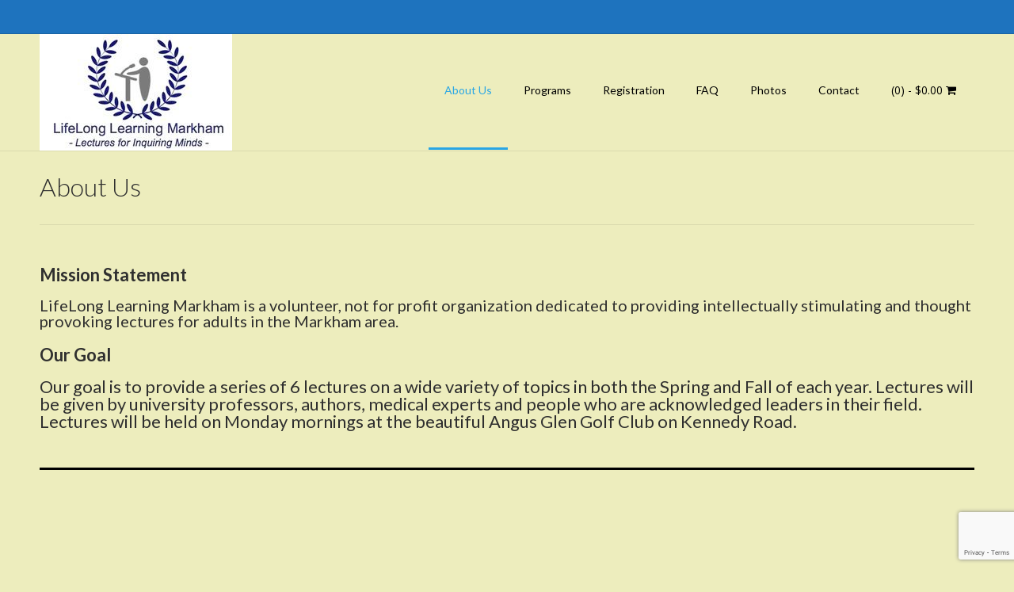

--- FILE ---
content_type: text/html; charset=utf-8
request_url: https://www.google.com/recaptcha/api2/anchor?ar=1&k=6LdOOocUAAAAADld-T0U5EJnM0PFws6l0qHS9eVG&co=aHR0cHM6Ly9saWZlbG9uZ2xlYXJuaW5nbWFya2hhbS5jb206NDQz&hl=en&v=TkacYOdEJbdB_JjX802TMer9&size=invisible&anchor-ms=20000&execute-ms=15000&cb=ktvq3pk3jf6j
body_size: 45460
content:
<!DOCTYPE HTML><html dir="ltr" lang="en"><head><meta http-equiv="Content-Type" content="text/html; charset=UTF-8">
<meta http-equiv="X-UA-Compatible" content="IE=edge">
<title>reCAPTCHA</title>
<style type="text/css">
/* cyrillic-ext */
@font-face {
  font-family: 'Roboto';
  font-style: normal;
  font-weight: 400;
  src: url(//fonts.gstatic.com/s/roboto/v18/KFOmCnqEu92Fr1Mu72xKKTU1Kvnz.woff2) format('woff2');
  unicode-range: U+0460-052F, U+1C80-1C8A, U+20B4, U+2DE0-2DFF, U+A640-A69F, U+FE2E-FE2F;
}
/* cyrillic */
@font-face {
  font-family: 'Roboto';
  font-style: normal;
  font-weight: 400;
  src: url(//fonts.gstatic.com/s/roboto/v18/KFOmCnqEu92Fr1Mu5mxKKTU1Kvnz.woff2) format('woff2');
  unicode-range: U+0301, U+0400-045F, U+0490-0491, U+04B0-04B1, U+2116;
}
/* greek-ext */
@font-face {
  font-family: 'Roboto';
  font-style: normal;
  font-weight: 400;
  src: url(//fonts.gstatic.com/s/roboto/v18/KFOmCnqEu92Fr1Mu7mxKKTU1Kvnz.woff2) format('woff2');
  unicode-range: U+1F00-1FFF;
}
/* greek */
@font-face {
  font-family: 'Roboto';
  font-style: normal;
  font-weight: 400;
  src: url(//fonts.gstatic.com/s/roboto/v18/KFOmCnqEu92Fr1Mu4WxKKTU1Kvnz.woff2) format('woff2');
  unicode-range: U+0370-0377, U+037A-037F, U+0384-038A, U+038C, U+038E-03A1, U+03A3-03FF;
}
/* vietnamese */
@font-face {
  font-family: 'Roboto';
  font-style: normal;
  font-weight: 400;
  src: url(//fonts.gstatic.com/s/roboto/v18/KFOmCnqEu92Fr1Mu7WxKKTU1Kvnz.woff2) format('woff2');
  unicode-range: U+0102-0103, U+0110-0111, U+0128-0129, U+0168-0169, U+01A0-01A1, U+01AF-01B0, U+0300-0301, U+0303-0304, U+0308-0309, U+0323, U+0329, U+1EA0-1EF9, U+20AB;
}
/* latin-ext */
@font-face {
  font-family: 'Roboto';
  font-style: normal;
  font-weight: 400;
  src: url(//fonts.gstatic.com/s/roboto/v18/KFOmCnqEu92Fr1Mu7GxKKTU1Kvnz.woff2) format('woff2');
  unicode-range: U+0100-02BA, U+02BD-02C5, U+02C7-02CC, U+02CE-02D7, U+02DD-02FF, U+0304, U+0308, U+0329, U+1D00-1DBF, U+1E00-1E9F, U+1EF2-1EFF, U+2020, U+20A0-20AB, U+20AD-20C0, U+2113, U+2C60-2C7F, U+A720-A7FF;
}
/* latin */
@font-face {
  font-family: 'Roboto';
  font-style: normal;
  font-weight: 400;
  src: url(//fonts.gstatic.com/s/roboto/v18/KFOmCnqEu92Fr1Mu4mxKKTU1Kg.woff2) format('woff2');
  unicode-range: U+0000-00FF, U+0131, U+0152-0153, U+02BB-02BC, U+02C6, U+02DA, U+02DC, U+0304, U+0308, U+0329, U+2000-206F, U+20AC, U+2122, U+2191, U+2193, U+2212, U+2215, U+FEFF, U+FFFD;
}
/* cyrillic-ext */
@font-face {
  font-family: 'Roboto';
  font-style: normal;
  font-weight: 500;
  src: url(//fonts.gstatic.com/s/roboto/v18/KFOlCnqEu92Fr1MmEU9fCRc4AMP6lbBP.woff2) format('woff2');
  unicode-range: U+0460-052F, U+1C80-1C8A, U+20B4, U+2DE0-2DFF, U+A640-A69F, U+FE2E-FE2F;
}
/* cyrillic */
@font-face {
  font-family: 'Roboto';
  font-style: normal;
  font-weight: 500;
  src: url(//fonts.gstatic.com/s/roboto/v18/KFOlCnqEu92Fr1MmEU9fABc4AMP6lbBP.woff2) format('woff2');
  unicode-range: U+0301, U+0400-045F, U+0490-0491, U+04B0-04B1, U+2116;
}
/* greek-ext */
@font-face {
  font-family: 'Roboto';
  font-style: normal;
  font-weight: 500;
  src: url(//fonts.gstatic.com/s/roboto/v18/KFOlCnqEu92Fr1MmEU9fCBc4AMP6lbBP.woff2) format('woff2');
  unicode-range: U+1F00-1FFF;
}
/* greek */
@font-face {
  font-family: 'Roboto';
  font-style: normal;
  font-weight: 500;
  src: url(//fonts.gstatic.com/s/roboto/v18/KFOlCnqEu92Fr1MmEU9fBxc4AMP6lbBP.woff2) format('woff2');
  unicode-range: U+0370-0377, U+037A-037F, U+0384-038A, U+038C, U+038E-03A1, U+03A3-03FF;
}
/* vietnamese */
@font-face {
  font-family: 'Roboto';
  font-style: normal;
  font-weight: 500;
  src: url(//fonts.gstatic.com/s/roboto/v18/KFOlCnqEu92Fr1MmEU9fCxc4AMP6lbBP.woff2) format('woff2');
  unicode-range: U+0102-0103, U+0110-0111, U+0128-0129, U+0168-0169, U+01A0-01A1, U+01AF-01B0, U+0300-0301, U+0303-0304, U+0308-0309, U+0323, U+0329, U+1EA0-1EF9, U+20AB;
}
/* latin-ext */
@font-face {
  font-family: 'Roboto';
  font-style: normal;
  font-weight: 500;
  src: url(//fonts.gstatic.com/s/roboto/v18/KFOlCnqEu92Fr1MmEU9fChc4AMP6lbBP.woff2) format('woff2');
  unicode-range: U+0100-02BA, U+02BD-02C5, U+02C7-02CC, U+02CE-02D7, U+02DD-02FF, U+0304, U+0308, U+0329, U+1D00-1DBF, U+1E00-1E9F, U+1EF2-1EFF, U+2020, U+20A0-20AB, U+20AD-20C0, U+2113, U+2C60-2C7F, U+A720-A7FF;
}
/* latin */
@font-face {
  font-family: 'Roboto';
  font-style: normal;
  font-weight: 500;
  src: url(//fonts.gstatic.com/s/roboto/v18/KFOlCnqEu92Fr1MmEU9fBBc4AMP6lQ.woff2) format('woff2');
  unicode-range: U+0000-00FF, U+0131, U+0152-0153, U+02BB-02BC, U+02C6, U+02DA, U+02DC, U+0304, U+0308, U+0329, U+2000-206F, U+20AC, U+2122, U+2191, U+2193, U+2212, U+2215, U+FEFF, U+FFFD;
}
/* cyrillic-ext */
@font-face {
  font-family: 'Roboto';
  font-style: normal;
  font-weight: 900;
  src: url(//fonts.gstatic.com/s/roboto/v18/KFOlCnqEu92Fr1MmYUtfCRc4AMP6lbBP.woff2) format('woff2');
  unicode-range: U+0460-052F, U+1C80-1C8A, U+20B4, U+2DE0-2DFF, U+A640-A69F, U+FE2E-FE2F;
}
/* cyrillic */
@font-face {
  font-family: 'Roboto';
  font-style: normal;
  font-weight: 900;
  src: url(//fonts.gstatic.com/s/roboto/v18/KFOlCnqEu92Fr1MmYUtfABc4AMP6lbBP.woff2) format('woff2');
  unicode-range: U+0301, U+0400-045F, U+0490-0491, U+04B0-04B1, U+2116;
}
/* greek-ext */
@font-face {
  font-family: 'Roboto';
  font-style: normal;
  font-weight: 900;
  src: url(//fonts.gstatic.com/s/roboto/v18/KFOlCnqEu92Fr1MmYUtfCBc4AMP6lbBP.woff2) format('woff2');
  unicode-range: U+1F00-1FFF;
}
/* greek */
@font-face {
  font-family: 'Roboto';
  font-style: normal;
  font-weight: 900;
  src: url(//fonts.gstatic.com/s/roboto/v18/KFOlCnqEu92Fr1MmYUtfBxc4AMP6lbBP.woff2) format('woff2');
  unicode-range: U+0370-0377, U+037A-037F, U+0384-038A, U+038C, U+038E-03A1, U+03A3-03FF;
}
/* vietnamese */
@font-face {
  font-family: 'Roboto';
  font-style: normal;
  font-weight: 900;
  src: url(//fonts.gstatic.com/s/roboto/v18/KFOlCnqEu92Fr1MmYUtfCxc4AMP6lbBP.woff2) format('woff2');
  unicode-range: U+0102-0103, U+0110-0111, U+0128-0129, U+0168-0169, U+01A0-01A1, U+01AF-01B0, U+0300-0301, U+0303-0304, U+0308-0309, U+0323, U+0329, U+1EA0-1EF9, U+20AB;
}
/* latin-ext */
@font-face {
  font-family: 'Roboto';
  font-style: normal;
  font-weight: 900;
  src: url(//fonts.gstatic.com/s/roboto/v18/KFOlCnqEu92Fr1MmYUtfChc4AMP6lbBP.woff2) format('woff2');
  unicode-range: U+0100-02BA, U+02BD-02C5, U+02C7-02CC, U+02CE-02D7, U+02DD-02FF, U+0304, U+0308, U+0329, U+1D00-1DBF, U+1E00-1E9F, U+1EF2-1EFF, U+2020, U+20A0-20AB, U+20AD-20C0, U+2113, U+2C60-2C7F, U+A720-A7FF;
}
/* latin */
@font-face {
  font-family: 'Roboto';
  font-style: normal;
  font-weight: 900;
  src: url(//fonts.gstatic.com/s/roboto/v18/KFOlCnqEu92Fr1MmYUtfBBc4AMP6lQ.woff2) format('woff2');
  unicode-range: U+0000-00FF, U+0131, U+0152-0153, U+02BB-02BC, U+02C6, U+02DA, U+02DC, U+0304, U+0308, U+0329, U+2000-206F, U+20AC, U+2122, U+2191, U+2193, U+2212, U+2215, U+FEFF, U+FFFD;
}

</style>
<link rel="stylesheet" type="text/css" href="https://www.gstatic.com/recaptcha/releases/TkacYOdEJbdB_JjX802TMer9/styles__ltr.css">
<script nonce="qZ8hTNNYNZwevzo7t63f0A" type="text/javascript">window['__recaptcha_api'] = 'https://www.google.com/recaptcha/api2/';</script>
<script type="text/javascript" src="https://www.gstatic.com/recaptcha/releases/TkacYOdEJbdB_JjX802TMer9/recaptcha__en.js" nonce="qZ8hTNNYNZwevzo7t63f0A">
      
    </script></head>
<body><div id="rc-anchor-alert" class="rc-anchor-alert"></div>
<input type="hidden" id="recaptcha-token" value="[base64]">
<script type="text/javascript" nonce="qZ8hTNNYNZwevzo7t63f0A">
      recaptcha.anchor.Main.init("[\x22ainput\x22,[\x22bgdata\x22,\x22\x22,\[base64]/[base64]/[base64]/[base64]/[base64]/[base64]/[base64]/[base64]/[base64]/[base64]/[base64]/[base64]/[base64]/[base64]/[base64]\\u003d\\u003d\x22,\[base64]\\u003d\\u003d\x22,\x22wq/DgXLDnVbDoD/DmcKpCnPDpSjCqTTDuxBxwq14wrRSwqDDmBojwrjCsXNBw6vDtS7CjVfClDnDqsKCw4w+w5zDssKHKRLCvnrDlzNaAkbDtsOBwrjCs8OEB8KNw5I5wobDiQQTw4HCtEdnfMKGw7jCvMK6FMKRwqYuwozDqcOLWMKVwojCsi/[base64]/[base64]/CkMOXanFEXgzDo3klO8O5G3PCiwoHwrjDi8OxVMK2w4TDlXXCtMKGwqlSwqJbccKSw7TDm8OVw7Bcw6jDvcKBwq3DoCPCpDbCvm/Cn8KZw6jDlwfCh8O6wr/DjsKaF0QGw6RCw65fYcO7QxLDhcKYQDXDpsOMOXDClyPDtsKvCMOAZkQHwp7CpFo6w7w6wqEQwrXCnDLDlMKVPsK/w4kwcCIfGsOlW8KlEHrCtHBvw4cEbHdHw6zCucK3WkDCrmLCucKAD2nDqsOtZhhGA8KSw7PCqCRTw5XDkMKbw47Cums1W8OicQ0TQykZw7IJbUZTZ8K8w59GHUx+XGvDocK9w7/CuMKmw7t0QRY+woDCmTTChhXDtMOFwrw3KcO7AXp+w4NAMMKCwoY+FsOFw6k+wr3DnELCgsOWHsO2T8KXIMKcYcKTZMO8wqw+LwzDk3rDjAYSwpZYwpwnLVgqDMKLA8OPCcOAT8OYdsOGwpTCj0/Ct8KfwokMXMOtHsKLwpASEMKLSsOHwqPDqRMswp8AQTLDncKQacOsKMO9wqB9w7/Ct8O1GiJed8K/LcObdsKDBhB0FcKbw7bCjx3DmsO8wrtdO8KhNVIkdMOGwrDCtsO2QsOMw6EBB8Oww6YccGjDoVLDmsOawrhxTMKTw7krHzFPwroxNMO0BcOmw4wrfcK4Ox4Rwp/[base64]/[base64]/[base64]/ADZNY8OmPwrDhMKPw6U7w7/CqsKZwpYcwrwGwo/DjEbDoU3CgMK/FMKtIDrCjsK/KUvCmsKgAMO7w4QHw6xMeWYzw7QCEiLCucKQw7/Dj397woB2YsK2PcO4CsKywro9M3pqw5PDg8KoA8KWw4LCg8OySXZ6RMKlw7jDq8K4w5HClMKKAG7CscO7w4nCj1zDvQTDoAU3QAvDvMOiwrYFHsKHw7RwI8Otb8Oow5UVZUHCoA7Cu2/Dh0DDlcOzOCXDtywUw5zCsB/CrMORKlBNw7rCrcONw5oLw5dpFH59WglRBcK1w5lsw5w6w43CrAFEw6Ajw7VPwrs/[base64]/wppVw54Owq7CiGvDjcKwJWXDvDrDgSPDkyjCn0trwrw7R03CoGbDuQoPMsKvw6LDuMKdUQDDpURbw6XDlMOnwo5lPW7DlcK5RcKOKcKywqxgGAPCtsK0aAHDqcK0QXsFVcOLw7fCrznCvsK9w5vCuw3CrhITw4/DvcK1UcKQwqPCosO9w7HCs2fClQcePsOFEXjCjn/DskgHCMKAMTAew4V8FSxOBcOwwqPCgMKSdcKaw5TDkVo3w64AwqPCkgvDncOVwoFwwqfDqArCiTrDqls2WMOdOHzCvCXDvRLDqMOYw4gsw6jCn8OvOA3DtCdew5ZRW8K9OVTDuDA9SW/DicKMelBCwoVow41xwoclwo92bsKWCcOkw6Iawo8CLcKTaMOXwp0bw73CvXZdwoAXwr3DssK+w7LCvih/worCjcOwLcK6w4fCrMOVw6QQFzViDsKOZMOZBDUKwoQWBcORwr/Dkj5pARPCiMO7wox3MMOndBnDg8OJME5Pw6gpw4nDj1XCuHpECAnDksKkdsKdwrkoNyhcFV18YcKmwrplZ8OzbsKBazcZw7vDncKpw7UOFnjDrU3CrcKXawxFTMOtJwfCvibCuFlWEjRsw5jDtMKUwpPCniDDo8OzwoB1O8KVw4fDiV7CuMK3R8K/[base64]/w7R1w7nDswlqJlwZwpsdfsOXW1vCmMOmwrgdKsKYPMKbw6ofwqp6woxsw4rCvsKvfjnChR7CncOEdMKwwrwKw4rCq8KGw63DpinDhlrDiA5tFcKkwqVmwrMvw7EBIsObR8K7worDpcO0AQrCsVnCiMOFw7jCuSXCqcKmwrNzwpNzwpkcwr5IbcO/XSfCiMOzO1RWM8OkwrZYegETw4Eywp/DtGFffcO+wqwnw5JtOcOVBsOTwpPDmcKhR3zCuhHCulPDmMOqC8KPwp0RMjzCtjzChMOuwoLCpMKlw6HCsjTCgMOCwpjDl8OdwoTCncOeM8KxZkA7PhHCgcO9w6PCrhRSd0pvF8OCOUcCwrDDmR7Dt8OfwojDmcODw5fDiCbDoxolw5DClh/DqUESw6TCjcKdWMKWw5vCi8Orw4EUwpBLw7bClwMGw6tGwo17e8KSwqDDjcOHOMO0wr7CngrCs8KBwpvChcKWK37DsMOaw48LwoAYw5wnw5lBw7nDoU7DhsKPw4PDgcKowp7DnMOAw5hfwqrDkz/DvC4AwrXDhTDCgcOEJiVDEC/[base64]/Dm8Ozw5vCkGXCpU8SwonCs8O8wps9wrwuwq/[base64]/DsmEEwofCoCDDiz8MZ08pw65TTsKzXsKQw6Mvw4kOEsK5w4PCjGLCsTPCp8Ouw5/CvcO6VQ/DgzbCmSlywrJYwpxAMC8iwq7Do8KzKXFrIMO5w4FZDVUQwrRVPzfClX59BMOFwq8Fwqdfd8OEWsOuVgECwovCmwZ4VgIdBMKhw6E7d8OKw5DCs3o/wofCosOVw5NBw6hxwpTDm8KqwrfCuMO/OlTDpcKawrNMwpBjwohaw7IHZcK7NsKww6oLw5wEGQLCnXrClsKKYMOFQDAtwp0QRcKhXAbCpTAta8OpOsKbeMKOfMOVw7LDn8Otw5LCpcKHDMOTS8OKw63CtXAswq3CjC/DpMOob0/[base64]/CncKNw6rCo8Kzw63CsRszXsKlVMOGw65WY8K/wqTDlcORGMOYZ8KZwqjCrSA4w6xWw53ChMKyOMO2SzrCkcOcwoEQw7DDmsO8w4bDm3kfwq/Dn8O/w5N2w7LCm1VawrNwAMOuwpXDjMKaGwfDs8OuwpFIY8OwP8OTwrbDnC7Dpn4rwoPDun1iw5VbSMKbwq04TsK0TsOrHkcqw6JOUMOqXsKEb8OUZsKYe8KtdypUwqlIwp3DnsKawpHCh8KfHsOUccO/VsKUw6DCmjA+IMKxY8KdFcKww5I5w7jDrSfCqC1dwr1Eb3fDo1tRWHHCjMKEw6Aew5IKFcO+eMKnw5DCt8KqJl/CqsOOfMO3UgsfE8O2VCJgEcOHw6YJw53DshnDmwHDnSxsL3VVaMKCwoDDl8OnQE3DnMOxDMOVOsKiwqnCgjd0My4Pw4zDg8ObwpUfw4jDlFTDrhDDiEE0wpbCmVnCgRTCi08uw4s0BWcCwo/DhDvCkMOiw5zCo3HDgsOhJsOXMcKLw6cpeV8hw6ZSwrokUgHDunXDk3TDnTfDtADCncKqJsOow6wvwozDvlHDjsKgwp17wo7DvsO+JVBnCMOPb8KOwrUDw7EPw7k7NGnCkx7DjcOEewzCucOlRktMw55QaMK0w7Uiw5NrcWcYw5/DgTHDsiTDocOxQcOfR0DDoDYmfMKjw6LDsMOLwojCnShwFF3DlCrCncK7w4jDsBPDsDbCjsKuGwvDgFTCjlXDqRLDn2XCvMKGwqpEXsK/enjCs3FqXSbCicKHw4MmwoUpJ8OUwrN6woDCm8O9w4ojwpzClMKDw7LCmELDmwkCwojDk33DqBFBaUYyLXgvwr8/[base64]/Dh8KcwpnDmG/Cl8Kjwo3ChBxmNxAEMAzDon3DjMKcwp4+woY9VMKKwpDCmMOQw5wpw7hbwpwRwoxgwr5IO8OwQsKHD8OSF8Kyw7s1HsOqS8ORwr/DrQHCkcOxJyDCq8OIw7tLwoJ8fXpOXhfDrD9vwr7Cn8OJX1kPw5TCrnLDtAorXsKzBk9rahQ0FcKQJmteYcKGcsOzUh/DssOfVyLDkMKPwroOc2HChcO/wpTDm1XDgVvDlk5hw4LCpMKbDMOFaMKhenPDqcOQfcO5woLCnBDCghBKwqbDrcK/w4TCnDHDsQbDncO9T8KdHRB2HMK5w7DDtMKewrU0w7rDocOYPMOpw7pgwqQ6ayfDl8KNw60/FQNlwoVQFTvCrDzChgHCgFN2w4AdAcKvwrPCoTETwqE3MVDDpHnDhMOlLhZNwqQMSMK0wro0VMKZw7MzBF/ClU3DoRJXw7PDrcOiw4s4w5xbBS7DnsO7w6fDkyM3w5fCkADDucOMH2R6w7dDLsKKw4FNCsOAR8KpWcKtwpXCk8Kjw7csNMKRw5I9FwrCtiENP23DjgdJbsKbNcOEAwI3w7tywo3DpMO/[base64]/wrDCpDcqf8KOw6R2XsOpN8OZwogMwr4hw7VYw4bDtELCqsO9aMKvFcOXBSzDpMKGwqlzP2zDhmlAw6Ziw7fDkWo1w4c/ZmtOckDCjHE0BMKWD8K5w6ZpRsOmw4XCmsOIwqgCESnCjsKaw7XDucKXUcO7NlV7bWY8wplaw5sRw58kwoHClR/[base64]/CuSlBw5zDucKfHh8kdsOXDHgrRsO9dUjDqsOOw6jDjHsTLgwlwpnCmcKDw6IzwrvDrg7DsiA6wqzDvQ9Cwp44QB0gbVnCo8Ogw4rDq8Kew7csEQHCrXgNwrlxU8K4fcKhw4/CowYtLzLCmXvCqWwbwr5uw5DDujwla19faMOWw5wZwpNLwqQywqfDpGHCgVbDm8K2wr/[base64]/CgUFhb8ObwrARCyvCuMKwIsKLWMOEdTEYLk7DqcOnVDI2T8OrSsOow6JPKHDDhkIdFhhSwp17w4AMW8KfXcKYw7HDoA/CgUFreFHDvXjDjMOgA8KVT0UYw4YFXzrCt2JLwqsTw5/DhsKYNHTCs2PDm8KrU8KPKMOKw4cwVcO4AMKre2fCuCh9AcKUwpHCtQIZw4/DlcO4XcKac8K+NF9awoZyw6x/[base64]/Ck8KbbMOew43CksO3wo7DmcKSw4INw40aw49aGSzCpibChylQa8OWd8KGa8O8w5TDsCE/w7ZPZEnDkzggw6EmIjzDgsK/wqzDr8K0wrjDvSMewrrCo8OAW8OGw5VQw4IJG8KFw5J/[base64]/[base64]/Dj8KwwqIIw4nDiH/Dnl/[base64]/DmQVjwoEDOsOSw6UWwq1oMkjDlsOIDMOxw7xCYzY6w6nCqcOLECvCnMO4w5zDrlbDpMOlN38Rw69Xw6MdSsOowppbRn3CmR1Yw5kHR8K+UW/CvBvCjA3CiRxmP8KpOsKnIcOsOMO0ZMOfw5EvDXEyGTbCvsO8SBzDuMKCw7PCrhHCj8OGw4F7Yi3DinTCt3tiwogudsObHsORwqdVDH9EQcKRwqJAcsKXeTPCkCDCoDUpCHUcQsK0woFcScKpwrdjw65lw53Cimx5wqZ/fB3Dg8ONVcOMDi7DmBYPKFfDtmHCoMOFU8OLHzwVGn3DiMK4w5HDiQvDgQscwqfCvAHCq8Kdw7XDs8O1GMOAw6bDo8KqSi4FHcK9w5DDk0Fvw7nDjEzDqsO7BG7DpV9vW2Eqw6fDrlPCgsKTwoDDj2xfw5Y/w7NVwokgNmPDhAjDp8K0w6TDrsOrYsKXXmpIZy3DnsKfRE/DqU4MwovCt0FNw5drPFt/RQ5SwqPCvMKrIg54wozCgmcZwooAwofDkcKDeizDosKzwpzCg0zDthtEw4LCmcKTEsOdwrLCssOJw4x2w4deD8OpD8KAecOtwqLCmcKxw5nDuFPCnRzDmcOZbMOnw5/ChsKFdMOiwoIoUBjDhDfDnHoKw6vCmhshwo/DlMOJd8OidcO3azzCiTrDi8K+G8ObwpR5w4vCqMKOwq3DrBUuP8OXL0HCjVrClkbCmkbDj10CwoU2NcKyw6LDh8KdwoJmPlDDvXFnMVTDpcOvecK6WitFw4gCRsK5bsO3wr7DjcO/VynDpsKZwqXDiTBZwoPCqcOhAsOiXcKfFhzCpcKudMOdYFNfw4gtwrTCtMKlIsOfGsO+woHCuwbCglEBw6DDrRbDrwE+wpTCuwVUw7ZJbWU2w5A6w49HK3rDnS/[base64]/DpyLDjcOqw6XDjlPCl8KSfBXCt8Odw7U8XmTDjUjDqBrCpXTCvwcSw4PDq3tjNzE6WMKRRUcZWXjDjcK8TXhVS8KFBcO1wqMjw6lTTcKaZWtqwq7Cs8KwFDXDtMKVccOuw6xXwo4tfyRfwrDCnz3DhzFcw55mw64bCMO/wopEdxrCo8KZZ0sDw5jDtsKmw67DjsO3wojDtn7DtinCk3nDjVHDisKEem/Cp3YxH8KUw55rwqjDjUXDisKoFXXDuEzDncOiB8OAIsKPw57CnmR4wrhkwq8DIMKSwrhtwq7DoUfDjsKZAUzCjVozI8OfAkrDvws9RB1GRMOtw6/CoMOnw4VHLFnChMKuZhdxw549O2HDh1TCq8KfW8K7WcKzb8KGw6zCsyjCrFfCssKWw6dvw65WAsKuwqjChAnDrXLDmWjCuBLDjgHDhkLDpyM0VFLDpyQDYBVYbMOxRSjDh8O5wrvDpsK0wrJhw7YWwqHDjmHChmF1ScONHjk2Ui/CmcO4Fz/DvsOSwq/DjCBBLXHCiMKtwqFqTcKAwoIpwpc2YMOOWgs5FsO8w65nY2Jgw7ccZsOuw68IwqZ/ScOQSAnDicOrw44zw6rCmsOhJsKywoZIaMOfRWHCpHbChVrDmF5NwohYb1ZoZRTDhDF1MsOLw5ocw5HChcO8w6jCvFYRcMOOYMOaBEhwMcK0w6VvwofCgQl9wrgbwrZDwr7CvRNEJgkqGsKNwoTDhj/CuMKawrXCvy7CrCHClW40worDoDJzwobDiCUnb8KtF1EdE8K1XMOTKSHDssKnF8OJwozDj8KHOgl+wpNVYxFjw7tfwrnDl8ONw4HDrBPDq8Kxw6d4V8OECWfCucOWenVHw6XCuHbCisOqBMOcdwZBNR/CpcOlw5jDiEDCgQjDr8KYwqg2IMOAwobCmgLDjjFJw74wUMKIw6TDpMKaw53CkcK8ZCrDmcKfPi7Cnj9mMMKZwrIlEkp3GhgGwptBw7AcN2V9w6DCoMOxUXDCuz5ASMOOSU/DocKyfsO+wrgoBlfDnMK1XwPCkMKKBG1jVMOaOsKuHMOyw7fDvsOJw595TcKXXMOgwp1eaGvDncKqSXDCjW1gwpQ4w4B+NkvDnFpwwrBRYQHDqnnCpsOtwoVHw6BxNMOiL8K5V8KwYsOHwpDCtsODwoTCo3Mqw6kLAGZLCiEnAcKXYcKHHsKWVsO1eQUAwrNEwp/Cs8KdMMOjY8KXwrBFBMODwp0jw5jCtsOLwr9Rw6EAwqvDgxNhRyrDqcOxc8K4w7/DkMKINcKcaMOncl7DhcKJw53CtjtCw57Dt8KfPcOrw5cQOsKswo/DpCNaNgUTwqk7VmDDgHVpw7LCksO/wo0swoDDnsKUwpTCs8KaQ0XColLCtV/DqsKfw7x5SMKUbsKkwrY7IhPChTbCrHIvwo1tGT7Cq8Krw4bDsTMvLQt4wocUwo1DwoFCGjvDr0bDvXl6wqZiw7wAw4xxw7TDi3XDmsOzwqfDlsKDTRNsw7zDpxfDmsKvwr/[base64]/Cj8OqDFwEcXlfFMKBwrNvw6ZYwozDrcOKwpzCgV53w4EwwpzCl8Omw4fCqcK3HD8Hwr4aTBISwrHDlSA4wrhewqDCgsOuwpxtYCsUXsK9w597wrMFaQ5YfsOEw5w8TW5vTjjCg0DDjSdVw5DCtRvCuMKwHTthJsK/wrbDuxzCtRgsJBvDjcKywpwXwrxnYcK5w5/Dj8KMwqzDvMOlwovCp8K5JsOpwpXCgzvCgsKiwpUyU8KeDmhtwo/[base64]/DmMOxOg1cDsKewqhgQMKjw4zDuVM+MkE+T8OBTsKWwo7Dj8OrwrMUw5PDrFDDpsK9wrkIw79Qw64pbW/Du1ADw5vCkjDDncKEd8Ohwp0dw4rCpMOAf8OAPMO9w5xcXRbCuhh3ecKRbsOxR8K+woolAlbCt8OBZsKyw5/DvcO7wpcQJBApw4jClMKefMOCwospOFfDvgLCi8OQU8OvNUAKw6XCuMKZw6E/G8Opwp1MFcOOw4xLPcK5w4dFd8KcZDQ5w61Fw5rCh8KwwqnCssKPfcO9wq/CgldWw5vCiGvCgcKQXcKbIcOZwo0xVMK4IsKow6IzRsOIw5bCqsK9Z399w612D8OZw5JMw5NlwrrDvB/[base64]/[base64]/w6jCpQHDjxfCvFNEVyLCicKvw5HDn8OkWjHDg13Co2bDgQzDisKuTMKMN8Ouw5huUsOfw4VAQsOuwpsPV8K0w5dqJil9dmzDq8OaFxLDkC/DolDDmA/DlA5heMKaXVcKwpzDhcOzw79OwqYPFsOSU27DsTjDi8O3w4Y2XQDDocOQw69idcO5wozDuMKLQ8OLwo/DgjE2wpDDgHp+IMOtwoTCl8OOYsOPAsOPw69bf8Oew5ZVWcK/wrvDrTrDgsKzCVLDo8KSAcOhbMOBw5zDgMOuYADCocO8w5rCh8OZacKawonDksOCw7FZwpklST8Uw5xabmYyeg/Dk2PDjsOcQcKYYsO5w5USWsOaFMKSw6clwqDCnMOkw6zDoRPDicOlVsK3URBGe0PDvMOKAcKUw47DlsKzwpNXw7HDuSAhCFDCuSMcRwUFOFM6w5E3CcKmwrppCl/CqxLDjMOhwpBSwrJOHcK3MlPDiykxVsKSLwRUw7LCisORT8K+WWdGw59EDiDDjcOOc1zDqDpWw6/[base64]/CncKcw7HDhzwmckpEw6F3wrDDnMKjwrAHOMOmwpTDnC8owpnDkX3DhiLCl8KLwosyw7IJX3Z6wopBBsK3wrYrYnfChErCpC5Ww6FEw41PIkzCqQ7DhsOOwodICcKHwrnCqsK4LC4Pw5s9XTNkwosPOsKowqNjw4R6w68yXMKGcsKdwrFgTTV4AWrCih5hI0/DkMKVF8KkBcOoL8KSKUU4w6AxUAvDjGjCj8OJwrzDpsOBwrZvFlPDtsOyDnDDkwZqEHR0HMKpMMKaZMKxw77CoxLDiMOCwpnDnmoZUwZ0w77DmcK+A8ObRMKFw7gXwobCo8KLW8O/wp0awpDDnjoTG2BXw5jDsxYBCsO2w4QiwpjDmsOyRDxbZMKIEinCv0TCrsKwKsKDHULCl8OCwr/Dl0TCkMKUQCIOw7BdQh/CgFkfwr9HI8OawqZ4FcO3cy7Cknhkwrshw7fCml0rwphQecKacQjCp1TCu15bexEWwo8ywpjCj0whw5p1w5hnfQHDtcONOsOnwo/CkmgKWhpUPTLDjMOyw7jDo8K0w6sNYsORK0Vrwo7DkClBw5zDksKUFC/DvMK7wo0dBQfCqgNww70owp/CvWk7VcOrQmxxw5IgD8KawocqwqhsecOYW8OYw69ZDSXDgnfCqMKWeMK8JsOQNMKlwo/[base64]/Dh8Kcw5vDksKYwq7Do8KwwqxwwrgCwqTConYCwo7Do2FAwqHDl8Kfw7c/w7nCkg9/wpzCvknCocKgw5chw4kACcOVADJjwpjDoBTCqnvCtX3Dm0nCqcKrK0B+wosCw5/CmzHDjsOzwpEiwrlwBsOPw4LDk8KEwo/Chz42wq/DssO5HiJfwoDDtAhcbUZXw7rCiQg7M3fCmwjCmnbCpcOIwp/Dlk/DiVLDjcK8Bm9Qwp3DncK9worDgMOzGsKDwqEbYQvDvDUWwqjDoU8uf8KMQcOlCwvCkcOfe8O1eMKRw5pKw6bClHfCl8KnCsKUYsOjwroELsOlw65dwrjDsMOEbDMLQMK8wpNJR8K5a1zDn8Kgwr0XQ8KEw7TCuDTDtSIWwop3woxbScObL8ORH1bDg3xDKsO/[base64]/DoS/DnjnDiBhzwrzDhygKZsKPJUDCpiHDscKJwoM/SDN4w7g5HcOjSsKCCTkDFQnCvnjDmcKcJMODc8OfdHzDlMKwTcOsMWXCkQXDgMKNdsOww6fDnhMKFR0twq3CjMKUw7LDq8KVw7rCk8K8PCMvw6nCuWbDo8OOwpwXZ0TCssOXSCtPwqbDnMKawpt5w6/Clm4tw7EHw7RyNnXDoj4uw4rDisOZD8Ksw6FCGjE2HgjDscKcM0jCrcO/Q2Bdwr7CpnVLw4rDpMObVMOWw5nCksO6SVcQA8OBwocYf8OjaV8BGcOMw6vCjcOEw47CssKoKcK/wpUpG8Ojwo7ClBLDm8OyS0HDvi06wo1/[base64]/CtwpIwrTCrcKEwqxdNcKjc3zCk8K/DDjDl3jCjsK/wp7DsXY0w47CnsKGEMOSasKHwoQgQiBcwrPDmcKowqspTxTDl8KnwqzDhm1qw4jCtMONVmvCr8KEESfDqsOROCDDrgo/wpzDry/[base64]/DoMKsw6Q3wpPDlMKTw4MUJcOEwo7CjQTDvA7CkFRaeDXCqU0/LDAEwoI2LsOUd3w0WAnCi8Oaw78jwrhBw4rDpFvDjn7DtMOkwrHCt8KUw5MyHsOTCcORDU4kC8O8w4/DqApuYwnDscK6HXfCkcKhwpd2w4bCmB3Co2bCnGPDiGfCi8ODFMKPF8OATMOmIsKVSFIBw4tUw5ArSsKzE8OcQn84w4/DscKPwoDDgSpow48pw6TCl8KRwrYCZcO0w5nCuhfCj2zChMK8w6dHQsKQwrorw7DDi8KGwr3CognCsB5aLcOSwrAhVMKgOcKAThNCG3Bbw6jDjsKpaWcrVsOHwowWw5cyw6EuIDxleD0SJcKWccOhwpjDucKvwrbCs0/DlcOXAcKnK8KzMcKmw4rDocK8w4PCvBbCuXslE31FeHbDhMOlb8OzccKNCcKYwqdsIm5yaHbCoy/CmFYWwqzDq3x+VsKkwpPDrsOxwrZBw5pjwoTDgMKZwpjDisOMdcKxw67DjcOywpJfbnLCtsKNw7TDpcOyG2TCs8O7wrXDhcKoAQDDpRIOwoJ9G8OzwpfDsSNbw6UNRMOIcHQ4aEFkw47DvH4oB8O3bMOAFSoxDnxhEMKbw7fChsKTLMKTNzw2B3vCsgouXgvDt8KDwq/Cr2XDtl/DtsKJwpjCryjCmAfDv8OtSMKsMsOaw5vDtMOCOsONYsKaw5vDgAjCoxnDgnwyw5HDjsKzPyYGwo7Diiguw5EwwrQxwrxMKyw6wrU0w6tRfxwSaRTDikfDr8OsVGQ2w74KUSvCo1Y8fMKLA8O0w4zCigfCksKUwpTCq8OTfcOsRBTCkAtdw6/[base64]/wojDtAQ3PcKzwrrDvMObw6fCsWbDjMOCW2lrw6rDi0RBYcO/w4BLw5bCpcOcw4I/[base64]/DhDzDlHRpCsOTPArDusOAwpzCulUiwpDDnSAjIMOTCAc+ehjCqMO2wrBBfDfDscKvwpnCs8Kew5UQwqDDpMOZwpLDs37DlcKVw6vCmTvCgMKow4/DmMOgHWHDgcKZEsOIwqAQX8KUGsKeT8OTZElWwrUHXsKqTm3DgGjDiifCiMOtbwjCgkPCicOLwo7Dgl3CnMOqwrcyGnAgwotaw4UYwq3CrcKcVcKZEcKeJk/CucKHZMOjYAlkworDuMKZwoXDrsKCw5bDgMKbw4RWwp7DusObecKxP8Ogw4lkwpUbwrZ4JlvDsMOpQ8OOw5RLw6tGwpRgCXBpwo1Mw71pVMO2KnQdwr3Di8Obwq/DtMKrT1/CvA3CtnzDhBnCgMOWIMO8IlLDjcOYLcOZwq17MSTDnXDDjTXCkiw7woDCsRsfwpDDrcKmwoFewrhRK0HDssK6wrkjAFgTbsKqwpPDosKHOsOlPcK1woIcBcONw4HDnMO1Dl5Vw4DCrgRNWU51w6nCu8KWIsOHd0rCk0Vew59/MGnDuMOnw6sSJg1TOcOAwqw/QMObBMKmwpdiw7B4eWTChkRdw5/CicKnID0SwqdmwrwoScK/w7PCtGjDiMOfWsOSwofCqCl3LhzDhsOVwpjCo0nDu1ckwpNpP2HCjMOjwro+Z8OaNsKjDHdDw5HDhHhIw6RSUjPDicOOLlVJwpN1w6LCocOFw6olwrfDqMOqecKhw5oicxpuOWNaU8OGPcOswrQzwqoBwrNgXMOtfgp/DDcyw4DDtRDDkMO5FwMsC35Rw7/CnkddSX5OIEjCik/ChgwsfnwxwqnDmkjCgjJCJEcKTXwJG8Kuw5M/VCXCisKDw7YCwoEOasOhBsKmFQNrNMOFwp9RwotqwoPChsOXTcKXD3zDiMKqMsK3wq7DsDJfw73CrFfCiQ7Cl8OWw4nDkcKdwo8/w6cTMS8Ww5I4UAlbwqXDmMO7N8KPw5nClcONw5gUZMOsIGxVw6EtDcK+w70iw6Vhe8Kmw4pfw5ghwqbCocOnGSHCgCjCs8O4w5PCvkpoJsOyw7HDvCg2CljDsXBXw4w9C8K1w4V3XX3DqcOkXFYaw4FiT8O9w5HDkMKLL8KxSMKiw5/Dh8KgRiNFwrMARsK3bcKPwpDDlyvCr8K5w6bDq1QKWsOqHjbCmEQsw41iVltzwr3DuHZPw6DDosKgw5YvA8KkwpvDvMOlRcObwpHCisKEwrrCsmnDqSdwVWrDjcKnCHVDwr7DucOIwp1sw47Dr8Ojw7TCoklIaEURwogfwp/DkhF+wpUnw4EZwqvDlsOWccObLsONwpDDqcKAwojCiFRaw5rCtsOdcQgKG8KvBhzCoCzCpibCm8KUccKyw5zDmsKmXU/DucKKw7cjBMKfw6bDumHCnsKBH2fDk1TCsgDDlW7DisOZw5NRw6nCuzvCml0+wr8+w50SCcKxeMOMw5J1wqdIwp3Cun/Dk0Msw4vDuBfClH3DtB9SwpzDvcKSw71ZcRPDk03CksOqwoBgw57DhcK1w5PCknjCgcKXwojDtMOtw5ouJCbCpW/DgggrKmLDhx8vwowawpbCoVbCphnCgMKWwqrDu31zwr/Cl8KLwr8ebMOiwrV/EU/Dr0EnR8KIw7ANw6TCkcO7wqHCu8KyJjXDjsOnwq3CsgzDh8KgNsKnw6PClcKfw4HCozszAMKUSFplw6ZmwpB4w5I9w7VYw67DoEEoIcOOwqo2w7Z/L08jwp7DoQvDj8KKwpzCmW/DusOdw6XCoMOWaH5jYU9WEEoAdMO/w6/DgMK/w5xIL3wsAsKPw5wKdFLDrHVge0rDnApdFnQmw5rCvcKSEiNFw4Vrw59lwrvDkV/DpcOaFH7DtsOzw5Vjw4w5w6Alw5nCvidpHcKlXsKuwrpqw5UcIsOLa3cxK3rDiQzDjMOUw6TDlUNWwo3CvkfCjcOHEQ/DkMKnM8Opw45EIV3CtiUqXA3Cr8KGW8O4w50+wpELcCI+w6DCrMKtC8KCwoZ4wpjCqsK0S8O/[base64]/[base64]/CihhSJ07DniLCuMKtw4XDqHUowrVyw4YnwpgKT8KuR8OMFgbDicKywrNRByJ8e8OAJh17QcKNwp1sasO1PsOEd8K4RwTDgWNQFMKWw6pMwozDlcKswqDDosK9S2UIwqheI8ONwprDu8K3DcOZGcKuw5Zhw4kPwqHDkELDpcKULHw+WEfDuyHCsE4kT1xMXV/DrhXDvkzDssObR1cGccKEw7fDtnbDj0/DpsOOw63Cn8KAwpAUwo1IUFzDgnLCmSbDl1nDkSTCv8O/O8KsTMKkw7HDtkEYSWXCgcO6wqZsw7l5YT3CuxBnXlRBwps8KgVAwokTwqbDgcKKwpEHcsOWwpVHXR9IZATCqcKbGsOkcsOYdiNBwr9eK8KzQEJDwr0Ow4Mcw6nDksO/wpwrXVvDp8KMw6rDkANdGQlddsKDL2rDp8KewqNEe8OMVREODsOjecKdwognDT8EeMKOaErDnjzCnsK8w5nCn8OaesODwppTw4rDpsK/QCnCiMKpbcK4ADlTC8OaCXPDsEYdw7LDq3TDlXnCvTzDmiXDkG0xwr7DrjLDscOifxNJKMKywpRbwqUow7vDhDEDw5lZN8K/UT7CvMKqFsOoG3rCoQ7DjQcgPS0BKMKfM8Oiw7wPw44ZO8OLwoXCm2EAZU/DscOlw5JDLsKWRGXDmsKPw4XCjMKqwqEawpZlYCReUwnDjzHCknvCk2/CssKOP8O2bcOFVWjDicOMDAPDokswYmPDpMOJKcOUw4FQbVs5FcKSdcKkw7ctdsK8wqLCh3IdQTHCvj0Iw7U4w7PDkE/[base64]/[base64]/CuMKZw4EcUsK0wq3Ch8KfScKIQ8OBw6cDNCNEw5PDpWHDjMOwe8Ovw4cBwo5VHsOeWsOTwqYbw6wSRyfDijZcw67CqCwlw6cEFwHCmcKjw6TDp0TCoCs2eMOGXX/[base64]/woTCkcOPwrlxYsOTWMOjJHXCrsKFw7cBw5ZfGWdxQsK/[base64]/DkDMTwqh+w4RbC8O5wpTCjA7CggDCtsOZYcOPwp3DlMKgBsOmwpzCgsO/[base64]/[base64]/CscK+QsKsw6xVw7rDm8OXJTdoY8OBw73CkcOTVywBUsOrwqVhwr3Dr1rCpMOiwot/DsKKRsOUWcK+w7bClsO9XWd8w6Eew4kxwqLCoFXCmsKFPsOFw4fCjTsJwoFkwoYpwr1nwr7DgnrDhnbCo1N2w6XDp8Olw4PDlxTCiMOYw7/[base64]/DqGldAy/ChzXDoHxfwo5Iw6TDsgpUX8OVTcO/DsOlw7XDjAQnSV3Cg8ODwqMYw4B9wq/Cl8KUwrpgdV51ccOkWcOVwqYfw6Idw7IwbsOxwodOw5ILwrcJwrrCvsOWNcOiAz4zw5nDtMK8BcOgMhbCjcOJw4/Dl8KbwrYAS8KfwqjCgCHDucK2w5/DnMKsQcOewoDCrcOnAcO2wqbDusO+QcOhwrRtI8OwwpXCisOsZcO3I8OOKyHDg2oWw7dQw6PCtsKIA8KLw67Dk04HwpjDuMKrwp5jWDbCrMO4WMKawo/Dt07Cnxg9wpsDw6Yuw5Z5YTnCqGMWwrrCmcKIPsOYKTPCrsOxwo9qwq/CuiUYwrdaBFXCm2vCjxBawq0nw69GwpdRQ2zCt8KZwrAMYC8/cVA5PX57TcOZZQEHw4JMw5nCjMOfwrxaJ0Ncw4cZAixfw4vDq8KsBWnClktUG8K4b150fsOJw77CmMO7w6EpCcKdaHJgGcKiUsOEwoQgcsKeTCfCjcKLwr3DqsOOCMO0RwLDrsKEw5/CnQLDkcKBw5l/w6gCwq/[base64]/Dlx7Cp202CMOSHD8fw5UrwprDtjXCqMO2woxpTMK8ExPDnhfCusKXVlbChWbClhsUZcOcWnMIX0nDmsO5w7kawqEXc8Ovw4HCsmfDg8OWw6QiwrvDtlrDoREhQi7ClU02U8KhccKWDcOIfsOAa8OcVk7DosKlNcOuw53Cj8K0YsKlwqRnBlPDoGnCix7Dj8OdwrF/PGrCoTTCh1AqwpFaw4RCw6hHTHhQwrdtMsOWw5IBwpdxHn/CqMODw7HDtcO6wqEdbQXDmBQwBMOuQsO8w7AMwqzCncKBNcObw6nDhnjDvx/ChmPCknPDg8KVImjDhSVJP0vClsO1wrjDssK7wrjCvsOSworDgiliZjgQwr3DsQhmZHccZW02W8KKw73CoDcxwpjDmB54woN1asKRO8O2wqnCiMOyWRvDksKcD0QBwojDl8OPARoYw4VicMO6wo/CrsO6wrcow59Kw4/ChMKcP8OrPmQfM8OzwqUawq/Cs8KEbcOJwrzDvWPDqcK3E8KUT8Kjw5RUw7fDjGZ6w6bCjcOHw7XDsgLCoMK4S8OpXEFJZSgSehw+w652f8ORO8Oow4jChsOlw4bDjRbDg8KoIXvCpmTCmMOMw4BpFgkdwqN4w5Vdw6zCscObw67DisKTOcOqJ38Ew54lwpRzwoQ2w5/DgMO/cz7CusKneGDCqBjDpVnCgsOlwpjDo8Oxc8KRFMKFw4VqbMOBA8KWw6UVUkDCs0zDu8O1w6zDvnshZMKaw6g0EEoLfGcMw5TCu0rCrH0vKwXDkFzCh8Kmw4DDlsOMw4DCk1lvwpnDpAPDt8OAw7jDg3xLw58WIsKSw6LDlkAmwr3CsMKcw5ZZwofDvWrDmG/[base64]/[base64]/c8OGwqDDnkhaWCFZZUFoXMOgwpcXH0MDCEo/[base64]/MS11aE7CncK/[base64]/wq/[base64]/DocKnRcOmSMKCwrrCn2PCuUrDsFcKHnTDrMO5w6vCjRbDr8OLw5FXw4nChhEww5rCpVQmdsK+ICDDmXnCjCXDtjPDiMKBw7swHsKyTcOeTsKYE8O9w53Cv8K4w5JCw6Z0w4B5Dk7Dhm7DusKGY8Ocw6Uvw7HDphTDq8O4HmMZYcOQZMKiDn/CjsO8ND8aK8O6wocOI0vDhlx/[base64]/Cj8OQw7hpKlDDmGl9w499Z1XCoQXDqcO0fHN2ScKnOsKHw5XDhmp+w5TCshjDuw7DqMOXwptoWwXCs8KSRg5pw64Xwqo2wrfCucKuUUBCwpPCucO2w540SXLDsMOcw7zCohdMw6XDgcKqOzBjWcOcFsOjw6XDijLDlMO8wprCq8ODTMKm\x22],null,[\x22conf\x22,null,\x226LdOOocUAAAAADld-T0U5EJnM0PFws6l0qHS9eVG\x22,0,null,null,null,1,[21,125,63,73,95,87,41,43,42,83,102,105,109,121],[7668936,659],0,null,null,null,null,0,null,0,null,700,1,null,0,\[base64]/tzcYADoGZWF6dTZkEg4Iiv2INxgAOgVNZklJNBoZCAMSFR0U8JfjNw7/vqUGGcSdCRmc4owCGQ\\u003d\\u003d\x22,0,0,null,null,1,null,0,0],\x22https://lifelonglearningmarkham.com:443\x22,null,[3,1,1],null,null,null,1,3600,[\x22https://www.google.com/intl/en/policies/privacy/\x22,\x22https://www.google.com/intl/en/policies/terms/\x22],\x221eOFPXl9+K8AsVLv6FrzPVx17YR9gA8cL9hjQHr7nTk\\u003d\x22,1,0,null,1,1764166537897,0,0,[184,78,172,105],null,[234],\x22RC-xN4rmqOnI3Wozg\x22,null,null,null,null,null,\x220dAFcWeA7DuOaLH3FmXLmgj0F2SUn8Ohp4gW2zbSmRnhCE64xjuh9nKQD304M_FWJ_ENSqcynG-lQERA4VSfk-hkSohxvaQtOb0Q\x22,1764249337896]");
    </script></body></html>

--- FILE ---
content_type: text/css
request_url: https://lifelonglearningmarkham.com/wp-content/themes/freestore/templates/css/header-standard.css?ver=1.2.2
body_size: 1457
content:
/*--------------------------------------------------------------
FreeStore - Header Standard Styling
--------------------------------------------------------------*/

.site-header {
    box-shadow: 0 -1px 0 rgba(0, 0, 0, 0.14) inset;
}

.site-branding {
    float: left;
    padding: 0 0 0;
}
.site-branding a {
    display: block;
}
.site-branding a img {
    display: block;
}

.site-title {
    margin: 0;
    padding: 32px 0 4px;
    font-size: 48px;
    line-height: 64px;
    font-weight: 300;
}
.site-title a {
    font-weight: 300;
}
.site-description {
    margin: 0;
    padding: 0 0 17px;
    font-size: 14px;
    line-height: 18px;
    font-weight: 300;
    text-transform: uppercase;
}

.header-menu-button {
    display: none;
}


/* Small menu */
.menu-toggle {
    display: none;
}

.main-navigation {
    float: right;
    padding: 0;
}
.main-menu-close {
    display: none;
}
.main-navigation ul {
    display: block;
    list-style: none;
    margin: 0;
    padding-left: 0;
}
.main-navigation li {
    float: left;
}
.main-navigation li a {
    float: left;
    padding: 60px 20px 65px;
    color: inherit;
}
.main-navigation ul li:last-child a {
    padding: 60px 20px 65px;
}

.main-navigation ul ul a,
.main-navigation ul li:last-child ul a {
    box-shadow: 0 1px 0 rgba(0, 0, 0, 0.03) !important;
    white-space: nowrap;
    text-align: left;
    width: 100%;
    padding: 15px 25px 15px 20px;
    min-width: 190px;
    float: none;
}
.main-navigation ul ul li:last-child a {
    padding: 15px 20px 15px 20px;
}
.main-navigation ul ul li:hover {
    background-color: rgba(0, 0, 0, 0.02);
}


.header-cart {
    float: right;
    padding: 60px 5px 0 12px;
    margin: 0 10px 0 0;
}

.header-cart {}
a.header-cart-contents {
    color: inherit !important;
    padding: 8px;
}
.header-cart-amount {
    
}
.header-cart-checkout {
    
}

.menu-search {
    float: right;
    margin: 0;
    padding: 55px 5px 57px;
    box-shadow: -1px 0 0 rgba(0, 0, 0, 0.1);
}
.search-btn {
    padding: 10px 10px 10px 15px;
    cursor: pointer;
}

.search-block {
    position: absolute;
    background-color: #FFF;
    top: 0;
    left: 25px;
    right: 79px;
    bottom: 0;
    z-index: 99;
    display: none;
    opacity: 0;
}
.search-block .search-field,
.search-block .product-search input[type="text"].product-search-field,
.aws-container .aws-search-field {
    font-size: 38px;
    margin: 39px 0 0;
    border: 0;
    border-radius: 0;
    background: none;
    width: 90%;
    float: left;
    font-weight: 200;
    outline: none;
    color: inherit;
}
.search-block .search-submit {
    display: none;
}
.aws-container .aws-search-field {
    line-height: 20px;
    height: auto;
}
.product-search.floating .product-search-results {
    top: 102px;
}
    
.show-site-search .search-block {
    display: block;
}


#page {
    position: relative;
    right: 0;
    
    -webkit-transition: right 0.4s ease 0s;
     -moz-transition: right 0.4s ease 0s;
      -ms-transition: right 0.4s ease 0s;
       -o-transition: right 0.4s ease 0s;
          transition: right 0.4s ease 0s;
}



@media screen and (max-width: 980px) {
    
    .header-menu-button {
        display: inline-block;
        margin: 58px 0 0;
        text-transform: uppercase;
        cursor: pointer;
    }
    .header-menu-button i {
        font-size: 14px;
        vertical-align: middle;
        position: relative;
        top: 1px;
    }
    .header-menu-button span {
        vertical-align: middle;
        margin: 0 0 0 6px;
    }
    
    .main-navigation ul {
        display: block;
    }
    
    .main-navigation #main-menu {
        color: #FFFFFF;
        position: fixed;
        top: 0;
        right: -280px;
        width: 280px;
        max-width: 100%;
        -ms-box-sizing: border-box;
        -moz-box-sizing: border-box;
        -webkit-box-sizing: border-box;
        box-sizing: border-box;
        padding: 50px 22px 30px 22px;
        background: #000000;
        z-index: 99998;
        height: 100%;
        overflow: auto;
        -webkit-transition: right 0.4s ease 0s;
        -moz-transition: right 0.4s ease 0s;
        -ms-transition: right 0.4s ease 0s;
        -o-transition: right 0.4s ease 0s;
        transition: right 0.4s ease 0s;
    }
    .main-navigation li {
        display: block;
        float: none;
        margin: 0 0 3px;
    }
    .main-navigation li a {
        display: block;
        float: none;
        padding: 7px 0;
        color: #C5C5C5 !important;
        text-align: left;
    }
    .main-navigation ul li:last-child a {
        padding: 2px 0;
    }
    
    .main-navigation ul ul {
        position: relative !important;
        top: 0 !important;
        left: 0 !important;
        float: none !important;
        background-color: rgba(0, 0, 0, 0.2) !important;
        padding: 2px 0 4px;
        margin: 20 0 4px;
        display: none;
    }
    .main-navigation ul ul li:last-child a,
    .main-navigation ul ul li a {
        padding: 4px 10px;
        width: auto;
    }
    .main-navigation ul ul li a:hover {
          background: none;
    }
    
    .main-menu-close {
        display: block;
        border-radius: 4px;
        position: absolute;
        top: 10px;
        right: 10px;
        font-size: 30px;
        color: #898989;
        text-align: center;
        padding: 0 8px 0 12px;
        height: 40px;
        line-height: 38px;
        cursor: pointer;
    }
    .main-menu-close .fa-angle-left {
        position: relative;
        left: -4px;
    }
    
    body.admin-bar .main-navigation #main-menu {
        padding: 80px 22px 30px 22px;
    }
    body.admin-bar .main-menu-close {
        top: 40px;
    }
    
}

@media only screen and (max-width: 782px) {
    
    .site-topbar-left,
    .site-topbar-right {
        float: none;
        width: 100%;
        text-align: center;
    }
    .site-topbar-left {
        padding: 6px 0 0 !important;
    }
    .site-topbar-left .menu {
        display: inline-block;
        vertical-align: middle;
        padding: 2px 0;
    }
    .site-topbar-right {
        padding: 0 0 6px !important;
    }
    
    .site-header .site-container {
        text-align: center;
    }
    
    .search-block {
        top: auto;
        left: auto;
        right: 30px;
        bottom: -34px;
        box-shadow: 0 1px 2px rgba(0, 0, 0, 0.18);
    }
    .search-block .search-field {
        margin: 0;
        width: 300px;
        font-size: 17px;
        padding: 4px 6px;
    }
    
    .site-branding {
        width: 100%;
        float: none;
        text-align: center;
        padding: 5px 0;
    }
    .site-title {
        padding: 5px 0 4px;
    }
    .site-description {
        padding: 0 0 2px;
    }
    
    .header-cart {
        float: none;
        text-align: center;
        display: inline-block;
        vertical-align: middle;
        padding: 5px 0;
        margin: 0 0 2px;
    }
    a.header-cart-contents {
        padding: 0 2px;
    }
    .main-navigation {
        width: 100%;
        float: none;
        text-align: center;
        padding: 4px 0;
    }
    .main-navigation li {
        text-align: left;
    }
    .header-menu-button {
        margin: 0;
        padding: 6px 0 12px;
        display: block;
    }
    
    .menu-search {
        padding: 0;
        float: none;
        display: inline-block;
        vertical-align: middle;
        box-shadow: none;
        margin: 0 15px 0 0;
    }
    .search-btn {
        padding: 5px 10px 5px 15px;
    }
    
    body.admin-bar .main-navigation #main-menu {
        padding: 92px 22px 30px 22px;
    }
    body.admin-bar .main-menu-close {
        top: 55px;
    }
}



body.show-main-menu #main-menu {
    right: 0px;
}
body.show-main-menu #page {
    right: 280px;
}

--- FILE ---
content_type: text/css
request_url: https://lifelonglearningmarkham.com/wp-content/themes/freestore/templates/css/footer-social.css?ver=1.2.2
body_size: 312
content:
/*--------------------------------------------------------------
FreeStore - Footer Social Styling
--------------------------------------------------------------*/

.site-footer-social {
    border-top: 3px solid #000000;
    text-align: center;
    color: #000;
    max-width: 1180px;
    margin: 0 auto;
    padding: 0 30px;
}

.site-footer-icons {
    padding: 90px 0 90px;
}

.footer-social-icon {
    display: inline-block;
    font-size: 26px;
    line-height: 14px;
    margin: 0 14px 15px;
    text-align: center;
    color: inherit;
}
.site-footer-icon-text {
    font-size: 10px;
    text-transform: uppercase;
    letter-spacing: 1px;
    font-weight: 700;
}

.site-footer-social-ad {
    font-size: 15px;
    padding: 4px 0 4px;
}
.site-footer-social-ad .fa {
    font-size: 16px;
    margin: 0 2px 0 0;
}

.site-footer-social-copy {
    font-size: 11px;
    margin: 5px 0 0;
}

.site-footer-bottom-bar {
    background-color: #000000;
    border-top: 1px solid rgba(0, 0, 0, 0.1);
    box-shadow: 0 1px 0 rgba(255, 255, 255, 0.03) inset;
    padding: 7px 0 10px;
    color: #FFF;
    text-align: center;
}

@media only screen and (max-width: 960px) {
    
    .site-footer-icons {
        padding: 70px 0 60px;
    }
    .footer-social-icon {
        font-size: 60px;
        line-height: 14px;
        margin: 0 20px 15px;
    }
    .footer-social-icon i {
        font-size: 60px;
    }
    
}

@media only screen and (max-width: 782px) {
    
    .site-footer-icons {
        padding: 60px 0 45px;
    }
    .footer-social-icon {
        font-size: 40px;
        line-height: 24px;
        margin: 0 10px 15px;
    }
    .footer-social-icon i {
        font-size: 40px;
    }
    
}